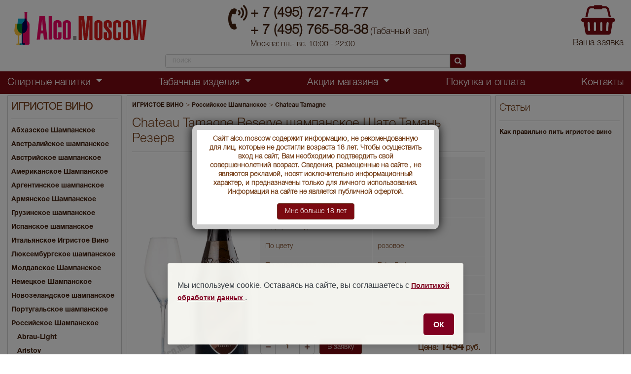

--- FILE ---
content_type: text/html; charset=UTF-8
request_url: https://www.alco.moscow/sparkling-wine/Russian-Champagne/Chateau-Tamagne/chateau-tamagne-reserve-shampanskoe-shato-taman-rezerv20419
body_size: 11411
content:
 
<!DOCTYPE html>
<html lang="ru">
<head>
<title>Chateau Tamagne Reserve купить шампанское Шато Тамань Резерв цена</title>
<meta name="description" content="Вы можете купить Chateau Tamagne Reserve шампанское Шато Тамань Резерв по низкой цене 1454 руб., оформив заявку на нашем сайте." />
<link rel="canonical" href="https://www.alco.moscow/sparkling-wine/Russian-Champagne/Chateau-Tamagne/chateau-tamagne-reserve-shampanskoe-shato-taman-rezerv20419"/>
<meta http-equiv="Content-Type" content="text/html; charset=utf-8" />
<link rel="shortcut icon" href="/favicon.ico" type="image/x-icon">
<meta id="viewport" name="viewport" content="width=device-width, initial-scale=1, shrink-to-fit=no" />
<!-- <meta name="viewport" content="width=1300, initial-scale=0" /> //on mobile desktop view -->
<script src="/lib/jquery-1.10.1.min.js"></script>
<link href="/css/font-awesome.min.css" rel="stylesheet" />
<link href="/css/bootstrap.min.css" rel="stylesheet" type="text/css" />
<link href="/css/bootstrap-slider.min.css" rel="stylesheet" />
<link href="/css/prettyPhoto.css" rel="stylesheet" />
<link href="/css/style.css" rel="stylesheet" type="text/css" />
<script src="/js/modernizr.js"></script> <!-- Modernizr -->	<script type="text/javascript" src="/source/jquery.fancybox.js?v=2.1.5"></script>
	<link rel="stylesheet" type="text/css" href="/source/jquery.fancybox.css?v=2.1.6" media="screen" />
<script>
$(document).ready(function(){
	$(".showpict1").fancybox({
		openEffect  : 'none',
		closeEffect	: 'none',
		helpers:{
			title:{
				type:'over'
			}
		},
		beforeShow:function () {
			var imgAlt=$(this.element).find("img").attr("alt");
			var dataAlt=$(this.element).data("alt");
			if (imgAlt) {
				$(".fancybox-image").attr("alt",imgAlt);
			} else if (dataAlt) {
				$(".fancybox-image").attr("alt",dataAlt);
			}
		}
	});
});
</script>
<script>
$(document).ready(function(){
			$(".showpict").fancybox({
				openEffect  : 'none',
				closeEffect	: 'none',

				helpers : {
					title : {
						type : 'over'
					}
				}
			});
});
</script>
</head>

<body>
    <header>

		<div class="header-row desktop">
			<div class="container-fluid">
				<div class="header-info">
					<div class="logo-block">
						<a href="/"><img src="/images/logo.png" alt=""></a>
					</div>
					<div class="phone-number-block">
						<i class="icon fa fa-volume-control-phone"></i>
						<a href="tel:+74957277477" class="phone-number">+ 7 (495) 727-74-77</a>
						<a href="tel:+74957655838" class="phone-number d-inline">+ 7 (495) 765-58-38</a> <span style="font-size:18px">(Табачный зал)</span>
						<span class="phone-info">Москва: пн.- вс. 10:00 - 22:00</span>
					</div>
					<div class="address-block">
						<div class="social-media">

						</div>
						<span class="address-info"></span>
						<span class="address-info"></span>
					</div>
					<div class="basket-block">
<div id="idqan">
<i class='fa fa-shopping-basket'></i>
<span>Ваша заявка</span>
</div>                    
					</div>
                    
				</div>


                        <!--noindex--> 
<div class="row mb-2"> 
<div class="col-6 m-auto">                                          
<div class="search">
                            <form class="search-form" action="/search.php">
                                <input type="text" name="bw" autocomplete="off" placeholder="поиск" value="" onKeyUp="document.getElementById('demo').innerHTML='';if(this.value.length>1)new_row(this.value)">
                                <button class="btn btn-accent"><i class="icon fa fa-search"></i></button>
                            </form>
<div id='demo'></div>                          
</div>   
</div>
</div>                    
<!--/noindex-->

                
			</div>
            
		</div>
        
		<div class="header-row bg-main desktop">
			<div class="container-fluid">
				<ul class="menu-wrapper has-dropdown">
<!--noindex-->

<li class="menu-item dropdown">
<span class="menu-nav-link dropdown-toggle active" data-toggle="dropdown">
                            Спиртные напитки
                        </span>
                                        <div class="dropdown-menu dropdown-large">
                                            <div class="row">
 

<div class="col-md-4">
       <ul class="list-unstyled"><li><a href="/Absinth">АБСЕНТ</a></li><li><a href="/Awamori">АВАМОРИ</a></li><li><a href="/Icewine">АЙСВАЙН</a></li><li><a href="/Armagnac">АРМАНЬЯК</a></li><li><a href="/Bitter">БИТТЕР</a></li><li><a href="/Brandy">БРЕНДИ</a></li><li><a href="/Brandy-de-Jerez">БРЕНДИ ДЕ ХЕРЕС</a></li><li><a href="/Vermouth">ВЕРМУТ</a></li><li><a href="/Wine">ВИНО</a></li><li><a href="/Whisky">ВИСКИ</a></li><li><a href="/Vodka">ВОДКА</a></li><li><a href="/Grappa">ГРАППА</a></li><li><a href="/Gin">ДЖИН</a></li><li><a href="/sparkling-wine">ИГРИСТОЕ  ВИНО</a></li></ul>
           </div><!-- end col-3 -->
		   <div class="col-md-4">
       <ul class="list-unstyled"><li><a href="/Calvados">КАЛЬВАДОС</a></li><li><a href="/Cachaca">КАШАСА</a></li><li><a href="/Cognac">КОНЬЯК</a></li><li><a href="/Liqueur">ЛИКЕР</a></li><li><a href="/Limoncello">ЛИМОНЧЕЛЛО</a></li><li><a href="/Madeira">МАДЕРА</a></li><li><a href="/Malaga">МАЛАГА</a></li><li><a href="/Marsala">МАРСАЛА</a></li><li><a href="/mescal">МЕСКАЛЬ</a></li><li><a href="/Beer">ПИВО</a></li><li><a href="/Pineau-des-Charentes">ПИНО ДЕ ШАРАНТ</a></li><li><a href="/Pisco">ПИСКО</a></li><li><a href="/Porto">ПОРТВЕЙН</a></li><li><a href="/Rakija">РАКИЯ</a></li></ul>
           </div><!-- end col-3 -->
		   <div class="col-md-4">
       <ul class="list-unstyled"><li><a href="/Rum">РОМ</a></li><li><a href="/Sake">САКЕ</a></li><li><a href="/Sambuca">САМБУКА</a></li><li><a href="/Syrups">СИРОПЫ</a></li><li><a href="/Tequila">ТЕКИЛА</a></li><li><a href="/tonic">ТОНИК</a></li><li><a href="/Ouzo">УЗО</a></li><li><a href="/Jerez">ХЕРЕС</a></li><li><a href="/Chacha">ЧАЧА</a></li><li><a href="/Champagne">ШАМПАНСКОЕ</a></li><li><a href="/Schnaps">ШНАПС</a></li>                                                </ul></div>
                                            </div><!-- end row -->
                                        </div> <!-- dropdown-large.// -->
                                    </li>
                                    
                                    
<li class="menu-item dropdown">
<span class="menu-nav-link dropdown-toggle active" data-toggle="dropdown">
                            Табачные изделия
                        </span>
                                        <div class="dropdown-menu dropdown-large">
                                            <div class="row">
 

<div class="col-md-4">
       <ul class="list-unstyled"><a href="/cigars" class="section-title-o">Сигары</a><li><a href="/cigars/honduran-cigars">Гондурасские сигары</a></li><li><a href="/cigars/dominican-cigars">Доминиканские сигары</a></li><li><a href="/cigars/Costa-Rica-cigars">Костариканские сигары</a></li><li><a href="/cigars/cuban-cigars">Кубинские сигары</a></li><li><a href="/cigars/Mexican-cigars">Мексиканские сигары </a></li><li><a href="/cigars/nicaraguan-cigars">Никарагуанские сигары</a></li><li><a href="/cigars/Russian-cigars">Российские сигары </a></li>                                                </ul></div>
                                                
                                                
 

<div class="col-md-4">
       <ul class="list-unstyled"><a href="/Sigarilly" class="section-title-o">Сигариллы</a><li><a href="/Sigarilly/Al-Capone-cigarillos">Al Capone</a></li><li><a href="/Sigarilly/Ashton-cigarillos">Ashton</a></li><li><a href="/Sigarilly/Backwoods-cigarillos">Backwoods</a></li><li><a href="/Sigarilly/Cafe-Creme">Cafe Creme</a></li><li><a href="/Sigarilly/Captain-Black-cigarillos">Captain Black</a></li><li><a href="/Sigarilly/Clubmaster-cigarillos">Clubmaster</a></li><li><a href="/Sigarilly/Cohiba-cigarillos">Cohiba</a></li><li><a href="/Sigarilly/Colts-cigarillos">Colts</a></li><li><a href="/Sigarilly/Corsar-cigarillos">Corsar</a></li><li><a href="/Sigarilly/Cubero">Cubero</a></li><li><a href="/Sigarilly/Davidoff-cigarillos">Davidoff</a></li><li><a href="/Sigarilly/Djarum-cigarillos">Djarum</a></li><li><a href="/Sigarilly/El-Guajiro-cigarillos">El Guajiro</a></li><li><a href="/Sigarilly/Guantanamera-cigarillos">Guantanamera</a></li></ul>
           </div><!-- end col-3 -->
		   <div class="col-md-4">
       <ul class="list-unstyled"><br /><br /><li><a href="/Sigarilly/Handelsgold-cigarillos">Handelsgold</a></li><li><a href="/Sigarilly/Henri-Wintermans">Henri Wintermans</a></li><li><a href="/Sigarilly/Marco-Polo-cigarillos">Marco Polo</a></li><li><a href="/Sigarilly/Montecristo-cigarillos">Montecristo</a></li><li><a href="/Sigarilly/Moods-cigarillos">Moods</a></li><li><a href="/Sigarilly/Partagas-cigarillos">Partagas</a></li><li><a href="/Sigarilly/Principes-cigarillos">Principes</a></li><li><a href="/Sigarilly/Romeo-y-Julieta-cigarillos">Romeo y Julieta</a></li><li><a href="/Sigarilly/Swisher-cigarillos">Swisher</a></li><li><a href="/Sigarilly/Toscano-cigarillos">Toscano</a></li><li><a href="/Sigarilly/Villiger-cigarillos">Villiger</a></li><li><a href="/Sigarilly/Wild-Tail-cigarillos">Wild Tail</a></li><li><a href="/Sigarilly/andlelight-cigarillos">Сandlelight</a></li>                                                </ul></div>                                                
                                                
                                            </div><!-- end row -->
                                        </div> <!-- dropdown-large.// -->
                                    </li>                                    
<!--/noindex-->  				
					<li class="menu-item dropdown">
                    <span class="menu-nav-link dropdown-toggle active" data-toggle="dropdown">
                            Акции магазина
                        </span>

						<div class="dropdown-menu">
							<ul class="list-unstyled">
<li><a href="/Wine/vino-po-akcii">Винo по акции</a></li>

   <li><a href="/Whisky/viski-po-akcii">Виски по акции</a></li>

   <li><a href="/Vodka/vodka-po-akcii">Водка по акции</a></li>

   <li><a href="/Grappa/grappa-po-akcii">Граппа по акции</a></li>

   <li><a href="/sparkling-wine/sparkling-wine-po-akcii">Игристое вино по акции</a></li>

   <li><a href="/Cognac/cognac-po-akcii">Коньяк по акции</a></li>

   <li><a href="/Pisco/pisco-po-akcii">Писко по акции</a></li>

   <li><a href="/Rum/rum-po-akcii">Ром по акции</a></li>

   <li><a href="/Tequila/tequila-po-akcii">Текила по акции</a></li>

   <li><a href="/Champagne/champagne-po-akcii">Шампанское по акции</a></li>

           

 

                           
							</ul>
						</div>
					</li>
<li class="menu-item"><a href="/pokupka-i-oplata" class="menu-nav-link">Покупка и оплата</a></li><li class="menu-item"><a href="/contacts" class="menu-nav-link">Контакты</a></li> 
				</ul>
			</div>
		</div>
	
		<div class="header-row mobile">
			<div class="container-fluid fixed-row">
				<button class="navbar-toggler" type="button" data-toggle="collapse" data-target="#main-nav-mobile"
					aria-expanded="false" aria-label="Toggle navigation" data-toggle-mobile-menu>
					<i class="icon fa fa-list"></i>
				</button>
				<div class="logo-wrapper">
					<a href="/">
						<img src="/images/logo.png" alt="Logo"></a>
				</div>
				<div class="actions-wrapper">
					<i class="icon fa fa-search" data-toggle-header-search></i>
<span id="idqanmob">
<i class="icon fa fa-shopping-basket"></i></span>
				</div>
			</div>
			<div class="search" data-header-search-wrapper>
				<form class="search-form" action="/search.php">
					<input type="text" name="bw" value="" autocomplete="off"  onKeyUp="document.getElementById('demo_mob').innerHTML='';if(this.value.length>1)new_row_mob(this.value)">
					<button class="btn btn-accent">Найти</button>
				</form>
<ul id='demo_mob'></ul>
			</div>
            
            
          
<div class="collapse navbar-collapse" id="main-nav-mobile">
<ul class="main-menu bg-white">




<li class="nav-item-wrapper has-children">
						<span class="nav-item" data-mobile-toggle-item>
							<span class="nav-link">МЕНЮ</span>
							<i class="fa fa-angle-down"></i>
						</span>                       
 

<ul>
	<li class="nav-item-wrapper has-children">
		<span class="nav-item">
	<a href="/pokupka-i-oplata" class="nav-link">Покупка и оплата</a>
		</span>
	</li>
</ul><ul>
	<li class="nav-item-wrapper has-children">
		<span class="nav-item">
	<a href="/contacts" class="nav-link">Контакты</a>
		</span>
	</li>
</ul>                                                                 

					</li>



<li class="nav-item-wrapper has-children">
						<span class="nav-item" data-mobile-toggle-item>
							<span class="nav-link">СПИРТНЫЕ НАПИТКИ</span>
							<i class="fa fa-angle-down"></i>
						</span>                       
 

                        
<ul>
	 <li class="nav-item-wrapper has-children">
								<span class="nav-item">
									<a href="/Absinth" class="nav-link">АБСЕНТ</a>
								</span>
							</li>
						</ul>                        
                        
<ul>
	 <li class="nav-item-wrapper has-children">
								<span class="nav-item">
									<a href="/Awamori" class="nav-link">АВАМОРИ</a>
								</span>
							</li>
						</ul>                        
                        
<ul>
	 <li class="nav-item-wrapper has-children">
								<span class="nav-item">
									<a href="/Icewine" class="nav-link">АЙСВАЙН</a>
								</span>
							</li>
						</ul>                        
                        
<ul>
	 <li class="nav-item-wrapper has-children">
								<span class="nav-item">
									<a href="/Armagnac" class="nav-link">АРМАНЬЯК</a>
								</span>
							</li>
						</ul>                        
                        
<ul>
	 <li class="nav-item-wrapper has-children">
								<span class="nav-item">
									<a href="/Bitter" class="nav-link">БИТТЕР</a>
								</span>
							</li>
						</ul>                        
                        
<ul>
	 <li class="nav-item-wrapper has-children">
								<span class="nav-item">
									<a href="/Brandy" class="nav-link">БРЕНДИ</a>
								</span>
							</li>
						</ul>                        
                        
<ul>
	 <li class="nav-item-wrapper has-children">
								<span class="nav-item">
									<a href="/Brandy-de-Jerez" class="nav-link">БРЕНДИ ДЕ ХЕРЕС</a>
								</span>
							</li>
						</ul>                        
                        
<ul>
	 <li class="nav-item-wrapper has-children">
								<span class="nav-item">
									<a href="/Vermouth" class="nav-link">ВЕРМУТ</a>
								</span>
							</li>
						</ul>                        
                        
<ul>
	 <li class="nav-item-wrapper has-children">
								<span class="nav-item">
									<a href="/Wine" class="nav-link">ВИНО</a>
								</span>
							</li>
						</ul>                        
                        
<ul>
	 <li class="nav-item-wrapper has-children">
								<span class="nav-item">
									<a href="/Whisky" class="nav-link">ВИСКИ</a>
								</span>
							</li>
						</ul>                        
                        
<ul>
	 <li class="nav-item-wrapper has-children">
								<span class="nav-item">
									<a href="/Vodka" class="nav-link">ВОДКА</a>
								</span>
							</li>
						</ul>                        
                        
<ul>
	 <li class="nav-item-wrapper has-children">
								<span class="nav-item">
									<a href="/Grappa" class="nav-link">ГРАППА</a>
								</span>
							</li>
						</ul>                        
                        
<ul>
	 <li class="nav-item-wrapper has-children">
								<span class="nav-item">
									<a href="/Gin" class="nav-link">ДЖИН</a>
								</span>
							</li>
						</ul>                        
                        
<ul>
	 <li class="nav-item-wrapper has-children">
								<span class="nav-item">
									<a href="/sparkling-wine" class="nav-link">ИГРИСТОЕ  ВИНО</a>
								</span>
							</li>
						</ul>                        
                        
<ul>
	 <li class="nav-item-wrapper has-children">
								<span class="nav-item">
									<a href="/Calvados" class="nav-link">КАЛЬВАДОС</a>
								</span>
							</li>
						</ul>                        
                        
<ul>
	 <li class="nav-item-wrapper has-children">
								<span class="nav-item">
									<a href="/Cachaca" class="nav-link">КАШАСА</a>
								</span>
							</li>
						</ul>                        
                        
<ul>
	 <li class="nav-item-wrapper has-children">
								<span class="nav-item">
									<a href="/Cognac" class="nav-link">КОНЬЯК</a>
								</span>
							</li>
						</ul>                        
                        
<ul>
	 <li class="nav-item-wrapper has-children">
								<span class="nav-item">
									<a href="/Liqueur" class="nav-link">ЛИКЕР</a>
								</span>
							</li>
						</ul>                        
                        
<ul>
	 <li class="nav-item-wrapper has-children">
								<span class="nav-item">
									<a href="/Limoncello" class="nav-link">ЛИМОНЧЕЛЛО</a>
								</span>
							</li>
						</ul>                        
                        
<ul>
	 <li class="nav-item-wrapper has-children">
								<span class="nav-item">
									<a href="/Madeira" class="nav-link">МАДЕРА</a>
								</span>
							</li>
						</ul>                        
                        
<ul>
	 <li class="nav-item-wrapper has-children">
								<span class="nav-item">
									<a href="/Malaga" class="nav-link">МАЛАГА</a>
								</span>
							</li>
						</ul>                        
                        
<ul>
	 <li class="nav-item-wrapper has-children">
								<span class="nav-item">
									<a href="/Marsala" class="nav-link">МАРСАЛА</a>
								</span>
							</li>
						</ul>                        
                        
<ul>
	 <li class="nav-item-wrapper has-children">
								<span class="nav-item">
									<a href="/mescal" class="nav-link">МЕСКАЛЬ</a>
								</span>
							</li>
						</ul>                        
                        
<ul>
	 <li class="nav-item-wrapper has-children">
								<span class="nav-item">
									<a href="/Beer" class="nav-link">ПИВО</a>
								</span>
							</li>
						</ul>                        
                        
<ul>
	 <li class="nav-item-wrapper has-children">
								<span class="nav-item">
									<a href="/Pineau-des-Charentes" class="nav-link">ПИНО ДЕ ШАРАНТ</a>
								</span>
							</li>
						</ul>                        
                        
<ul>
	 <li class="nav-item-wrapper has-children">
								<span class="nav-item">
									<a href="/Pisco" class="nav-link">ПИСКО</a>
								</span>
							</li>
						</ul>                        
                        
<ul>
	 <li class="nav-item-wrapper has-children">
								<span class="nav-item">
									<a href="/Porto" class="nav-link">ПОРТВЕЙН</a>
								</span>
							</li>
						</ul>                        
                        
<ul>
	 <li class="nav-item-wrapper has-children">
								<span class="nav-item">
									<a href="/Rakija" class="nav-link">РАКИЯ</a>
								</span>
							</li>
						</ul>                        
                        
<ul>
	 <li class="nav-item-wrapper has-children">
								<span class="nav-item">
									<a href="/Rum" class="nav-link">РОМ</a>
								</span>
							</li>
						</ul>                        
                        
<ul>
	 <li class="nav-item-wrapper has-children">
								<span class="nav-item">
									<a href="/Sake" class="nav-link">САКЕ</a>
								</span>
							</li>
						</ul>                        
                        
<ul>
	 <li class="nav-item-wrapper has-children">
								<span class="nav-item">
									<a href="/Sambuca" class="nav-link">САМБУКА</a>
								</span>
							</li>
						</ul>                        
                        
<ul>
	 <li class="nav-item-wrapper has-children">
								<span class="nav-item">
									<a href="/Syrups" class="nav-link">СИРОПЫ</a>
								</span>
							</li>
						</ul>                        
                        
<ul>
	 <li class="nav-item-wrapper has-children">
								<span class="nav-item">
									<a href="/Tequila" class="nav-link">ТЕКИЛА</a>
								</span>
							</li>
						</ul>                        
                        
<ul>
	 <li class="nav-item-wrapper has-children">
								<span class="nav-item">
									<a href="/tonic" class="nav-link">ТОНИК</a>
								</span>
							</li>
						</ul>                        
                        
<ul>
	 <li class="nav-item-wrapper has-children">
								<span class="nav-item">
									<a href="/Ouzo" class="nav-link">УЗО</a>
								</span>
							</li>
						</ul>                        
                        
<ul>
	 <li class="nav-item-wrapper has-children">
								<span class="nav-item">
									<a href="/Jerez" class="nav-link">ХЕРЕС</a>
								</span>
							</li>
						</ul>                        
                        
<ul>
	 <li class="nav-item-wrapper has-children">
								<span class="nav-item">
									<a href="/Chacha" class="nav-link">ЧАЧА</a>
								</span>
							</li>
						</ul>                        
                        
<ul>
	 <li class="nav-item-wrapper has-children">
								<span class="nav-item">
									<a href="/Champagne" class="nav-link">ШАМПАНСКОЕ</a>
								</span>
							</li>
						</ul>                        
                        
<ul>
	 <li class="nav-item-wrapper has-children">
								<span class="nav-item">
									<a href="/Schnaps" class="nav-link">ШНАПС</a>
								</span>
							</li>
						</ul>                        
 
					</li>
                    
 <li class="nav-item-wrapper has-children">
						<span class="nav-item" data-mobile-toggle-item>
							<span class="nav-link">ПРОДУКТЫ ПИТАНИЯ</span>
							<i class="fa fa-angle-down"></i>
						</span>                       
 

                        
<ul>
	 <li class="nav-item-wrapper has-children">
								<span class="nav-item">
									<a href="/produkty-pitaniya/tea" class="nav-link">Чай </a>
								</span>
							</li>
						</ul>                        
 
					</li>                    
                    
<li class="nav-item-wrapper has-children">
						<span class="nav-item" data-mobile-toggle-item>
							<span class="nav-link">СИГАРЫ</span>
							<i class="fa fa-angle-down"></i>
						</span>                       
 

                        
<ul>
	 <li class="nav-item-wrapper has-children">
								<span class="nav-item">
									<a href="/cigars/honduran-cigars" class="nav-link">Гондурасские сигары</a>
								</span>
							</li>
						</ul>                        
                        
<ul>
	 <li class="nav-item-wrapper has-children">
								<span class="nav-item">
									<a href="/cigars/dominican-cigars" class="nav-link">Доминиканские сигары</a>
								</span>
							</li>
						</ul>                        
                        
<ul>
	 <li class="nav-item-wrapper has-children">
								<span class="nav-item">
									<a href="/cigars/Costa-Rica-cigars" class="nav-link">Костариканские сигары</a>
								</span>
							</li>
						</ul>                        
                        
<ul>
	 <li class="nav-item-wrapper has-children">
								<span class="nav-item">
									<a href="/cigars/cuban-cigars" class="nav-link">Кубинские сигары</a>
								</span>
							</li>
						</ul>                        
                        
<ul>
	 <li class="nav-item-wrapper has-children">
								<span class="nav-item">
									<a href="/cigars/Mexican-cigars" class="nav-link">Мексиканские сигары </a>
								</span>
							</li>
						</ul>                        
                        
<ul>
	 <li class="nav-item-wrapper has-children">
								<span class="nav-item">
									<a href="/cigars/nicaraguan-cigars" class="nav-link">Никарагуанские сигары</a>
								</span>
							</li>
						</ul>                        
                        
<ul>
	 <li class="nav-item-wrapper has-children">
								<span class="nav-item">
									<a href="/cigars/Russian-cigars" class="nav-link">Российские сигары </a>
								</span>
							</li>
						</ul>                        
 
					</li>   
                    
                    
<li class="nav-item-wrapper has-children">
						<span class="nav-item" data-mobile-toggle-item>
							<span class="nav-link">СИГАРИЛЛЫ</span>
							<i class="fa fa-angle-down"></i>
						</span>                       
 

                        
<ul>
	 <li class="nav-item-wrapper has-children">
								<span class="nav-item">
									<a href="/Sigarilly/Al-Capone-cigarillos" class="nav-link">Al Capone</a>
								</span>
							</li>
						</ul>                        
                        
<ul>
	 <li class="nav-item-wrapper has-children">
								<span class="nav-item">
									<a href="/Sigarilly/Ashton-cigarillos" class="nav-link">Ashton</a>
								</span>
							</li>
						</ul>                        
                        
<ul>
	 <li class="nav-item-wrapper has-children">
								<span class="nav-item">
									<a href="/Sigarilly/Backwoods-cigarillos" class="nav-link">Backwoods</a>
								</span>
							</li>
						</ul>                        
                        
<ul>
	 <li class="nav-item-wrapper has-children">
								<span class="nav-item">
									<a href="/Sigarilly/Cafe-Creme" class="nav-link">Cafe Creme</a>
								</span>
							</li>
						</ul>                        
                        
<ul>
	 <li class="nav-item-wrapper has-children">
								<span class="nav-item">
									<a href="/Sigarilly/Captain-Black-cigarillos" class="nav-link">Captain Black</a>
								</span>
							</li>
						</ul>                        
                        
<ul>
	 <li class="nav-item-wrapper has-children">
								<span class="nav-item">
									<a href="/Sigarilly/Clubmaster-cigarillos" class="nav-link">Clubmaster</a>
								</span>
							</li>
						</ul>                        
                        
<ul>
	 <li class="nav-item-wrapper has-children">
								<span class="nav-item">
									<a href="/Sigarilly/Cohiba-cigarillos" class="nav-link">Cohiba</a>
								</span>
							</li>
						</ul>                        
                        
<ul>
	 <li class="nav-item-wrapper has-children">
								<span class="nav-item">
									<a href="/Sigarilly/Colts-cigarillos" class="nav-link">Colts</a>
								</span>
							</li>
						</ul>                        
                        
<ul>
	 <li class="nav-item-wrapper has-children">
								<span class="nav-item">
									<a href="/Sigarilly/Corsar-cigarillos" class="nav-link">Corsar</a>
								</span>
							</li>
						</ul>                        
                        
<ul>
	 <li class="nav-item-wrapper has-children">
								<span class="nav-item">
									<a href="/Sigarilly/Cubero" class="nav-link">Cubero</a>
								</span>
							</li>
						</ul>                        
                        
<ul>
	 <li class="nav-item-wrapper has-children">
								<span class="nav-item">
									<a href="/Sigarilly/Davidoff-cigarillos" class="nav-link">Davidoff</a>
								</span>
							</li>
						</ul>                        
                        
<ul>
	 <li class="nav-item-wrapper has-children">
								<span class="nav-item">
									<a href="/Sigarilly/Djarum-cigarillos" class="nav-link">Djarum</a>
								</span>
							</li>
						</ul>                        
                        
<ul>
	 <li class="nav-item-wrapper has-children">
								<span class="nav-item">
									<a href="/Sigarilly/El-Guajiro-cigarillos" class="nav-link">El Guajiro</a>
								</span>
							</li>
						</ul>                        
                        
<ul>
	 <li class="nav-item-wrapper has-children">
								<span class="nav-item">
									<a href="/Sigarilly/Guantanamera-cigarillos" class="nav-link">Guantanamera</a>
								</span>
							</li>
						</ul>                        
                        
<ul>
	 <li class="nav-item-wrapper has-children">
								<span class="nav-item">
									<a href="/Sigarilly/Handelsgold-cigarillos" class="nav-link">Handelsgold</a>
								</span>
							</li>
						</ul>                        
                        
<ul>
	 <li class="nav-item-wrapper has-children">
								<span class="nav-item">
									<a href="/Sigarilly/Henri-Wintermans" class="nav-link">Henri Wintermans</a>
								</span>
							</li>
						</ul>                        
                        
<ul>
	 <li class="nav-item-wrapper has-children">
								<span class="nav-item">
									<a href="/Sigarilly/Marco-Polo-cigarillos" class="nav-link">Marco Polo</a>
								</span>
							</li>
						</ul>                        
                        
<ul>
	 <li class="nav-item-wrapper has-children">
								<span class="nav-item">
									<a href="/Sigarilly/Montecristo-cigarillos" class="nav-link">Montecristo</a>
								</span>
							</li>
						</ul>                        
                        
<ul>
	 <li class="nav-item-wrapper has-children">
								<span class="nav-item">
									<a href="/Sigarilly/Moods-cigarillos" class="nav-link">Moods</a>
								</span>
							</li>
						</ul>                        
                        
<ul>
	 <li class="nav-item-wrapper has-children">
								<span class="nav-item">
									<a href="/Sigarilly/Partagas-cigarillos" class="nav-link">Partagas</a>
								</span>
							</li>
						</ul>                        
                        
<ul>
	 <li class="nav-item-wrapper has-children">
								<span class="nav-item">
									<a href="/Sigarilly/Principes-cigarillos" class="nav-link">Principes</a>
								</span>
							</li>
						</ul>                        
                        
<ul>
	 <li class="nav-item-wrapper has-children">
								<span class="nav-item">
									<a href="/Sigarilly/Romeo-y-Julieta-cigarillos" class="nav-link">Romeo y Julieta</a>
								</span>
							</li>
						</ul>                        
                        
<ul>
	 <li class="nav-item-wrapper has-children">
								<span class="nav-item">
									<a href="/Sigarilly/Swisher-cigarillos" class="nav-link">Swisher</a>
								</span>
							</li>
						</ul>                        
                        
<ul>
	 <li class="nav-item-wrapper has-children">
								<span class="nav-item">
									<a href="/Sigarilly/Toscano-cigarillos" class="nav-link">Toscano</a>
								</span>
							</li>
						</ul>                        
                        
<ul>
	 <li class="nav-item-wrapper has-children">
								<span class="nav-item">
									<a href="/Sigarilly/Villiger-cigarillos" class="nav-link">Villiger</a>
								</span>
							</li>
						</ul>                        
                        
<ul>
	 <li class="nav-item-wrapper has-children">
								<span class="nav-item">
									<a href="/Sigarilly/Wild-Tail-cigarillos" class="nav-link">Wild Tail</a>
								</span>
							</li>
						</ul>                        
                        
<ul>
	 <li class="nav-item-wrapper has-children">
								<span class="nav-item">
									<a href="/Sigarilly/andlelight-cigarillos" class="nav-link">Сandlelight</a>
								</span>
							</li>
						</ul>                        
 
					</li>                                      
                    



                    
<!--noindex-->
<li class="nav-item-wrapper has-children">
<div class="nav-item" data-mobile-toggle-item>
<div class="nav-link">
<div class="d-block d-lg-none text-center my-3">
<button data-mobile-desktop-size class="btn btn-accent w-100" onClick="funcpar(1)">Версия для компьютера</button>
</div>
</div>
</div>
</li> <!--/noindex-->
</ul>
</div>   
        </div>
	</header>
    <div class="main-container">
        <div class="container-fluid">
            <section class="main-section has-sidebar has-filter my-1">
<aside class="sidebar-wrapper left d-none d-lg-block">
<div class="sidebar-section-wrapper mb-3">
  <div class="sidebar-section-title">
                           <a href="/sparkling-wine">ИГРИСТОЕ  ВИНО</a>
                        </div>
                        <div class="sidebar-section-body">
                            <ul>

<li>
<a href="/sparkling-wine/Abkhazian-Champagne" class="d-inline">Абхазское Шампанское</a></li> 

<li>
<a href="/sparkling-wine/Australian-champagne" class="d-inline">Австралийское шампанское</a></li> 

<li>
<a href="/sparkling-wine/austrian-champagne" class="d-inline">Австрийское шампанское</a></li> 

<li>
<a href="/sparkling-wine/American-champagne" class="d-inline">Американское Шампанское</a></li> 

<li>
<a href="/sparkling-wine/Argentinskoe-shampanskoe" class="d-inline">Аргентинское шампанское </a></li> 

<li>
<a href="/sparkling-wine/Armenian-Champagne" class="d-inline">Армянское Шампанское </a></li> 

<li>
<a href="/sparkling-wine/georgian-champagne" class="d-inline">Грузинское шампанское</a></li> 

<li>
<a href="/sparkling-wine/Spanish-champagne" class="d-inline">Испанское шампанское</a></li> 

<li>
<a href="/sparkling-wine/Italian-Champagne" class="d-inline">Итальянское Игристое Вино</a></li> 

<li>
<a href="/sparkling-wine/Luxembourg-champagne" class="d-inline">Люксембургское шампанское</a></li> 

<li>
<a href="/sparkling-wine/Moldavan-Champagne" class="d-inline">Молдавское Шампанское </a></li> 

<li>
<a href="/sparkling-wine/German-Champagne" class="d-inline">Немецкое Шампанское</a></li> 

<li>
<a href="/sparkling-wine/champagne-new-zeland" class="d-inline">Новозеландское шампанское</a></li> 

<li>
<a href="/sparkling-wine/Portuguese-champagne" class="d-inline">Португальское шампанское</a></li> 

<li>
<a href="/sparkling-wine/Russian-Champagne" class="d-inline">Российское Шампанское </a></li> 

<li>&nbsp;&nbsp;&nbsp;
<a href="/sparkling-wine/Russian-Champagne/abrau-light" class="d-inline">Abrau-Light</a></li> 

<li>&nbsp;&nbsp;&nbsp;
<a href="/sparkling-wine/Russian-Champagne/Aristov" class="d-inline">Aristov</a></li> 

<li>&nbsp;&nbsp;&nbsp;
<a href="/sparkling-wine/Russian-Champagne/Chateau-Tamagne" class="d-inline">Chateau Tamagne</a></li> 

<li>&nbsp;&nbsp;&nbsp;
<a href="/sparkling-wine/Russian-Champagne/champagne-russian-frutissimo" class="d-inline">Frutissimo</a></li> 

<li>&nbsp;&nbsp;&nbsp;
<a href="/sparkling-wine/Russian-Champagne/Inkerman" class="d-inline">Inkerman</a></li> 

<li>&nbsp;&nbsp;&nbsp;
<a href="/sparkling-wine/Russian-Champagne/Lefkadia" class="d-inline">Lefkadia</a></li> 

<li>&nbsp;&nbsp;&nbsp;
<a href="/sparkling-wine/Russian-Champagne/Sevastopol-Winery" class="d-inline">Sevastopol Winery</a></li> 

<li>&nbsp;&nbsp;&nbsp;
<a href="/sparkling-wine/Russian-Champagne/abrau-durso" class="d-inline">Абрау-Дюрсо</a></li> 

<li>&nbsp;&nbsp;&nbsp;
<a href="/sparkling-wine/Russian-Champagne/champagne-russian-artemovskoe" class="d-inline">Артемовское</a></li> 

<li>&nbsp;&nbsp;&nbsp;
<a href="/sparkling-wine/Russian-Champagne/Balaklava" class="d-inline">Балаклава </a></li> 

<li>&nbsp;&nbsp;&nbsp;
<a href="/sparkling-wine/Russian-Champagne/avtohonnoe-vino-krima-ot-valeriya-zaharina" class="d-inline">Валерия Захарьина</a></li> 

<li>&nbsp;&nbsp;&nbsp;
<a href="/sparkling-wine/Russian-Champagne/visokiy-bereg" class="d-inline">Высокий берег</a></li> 

<li>&nbsp;&nbsp;&nbsp;
<a href="/sparkling-wine/Russian-Champagne/granpri" class="d-inline">Гран-при</a></li> 

<li>&nbsp;&nbsp;&nbsp;
<a href="/sparkling-wine/Russian-Champagne/derbentskoye" class="d-inline">Дербентское</a></li> 

<li>&nbsp;&nbsp;&nbsp;
<a href="/sparkling-wine/Russian-Champagne/Zolotaja-Balka" class="d-inline">Золотая Балка </a></li> 

<li>&nbsp;&nbsp;&nbsp;
<a href="/sparkling-wine/Russian-Champagne/krimskoe-nasledie" class="d-inline">Крымское Наследие</a></li> 

<li>&nbsp;&nbsp;&nbsp;
<a href="/sparkling-wine/Russian-Champagne/Kuban-Vino" class="d-inline">Кубань-Вино</a></li> 

<li>&nbsp;&nbsp;&nbsp;
<a href="/sparkling-wine/Russian-Champagne/Novy-Svet" class="d-inline">Новый свет</a></li> 

<li>&nbsp;&nbsp;&nbsp;
<a href="/sparkling-wine/Russian-Champagne/Tamanskoe" class="d-inline">Таманское</a></li> 

<li>&nbsp;&nbsp;&nbsp;
<a href="/sparkling-wine/Russian-Champagne/Fanagoria" class="d-inline">Фанагория</a></li> 

<li>
<a href="/sparkling-wine/france" class="d-inline">Французские игристые вина</a></li> 

<li>
<a href="/Champagne" class="d-inline">Французское шампанское </a></li> 

<li>
<a href="/sparkling-wine/Chilean-Champagne" class="d-inline">Чилийское Шампанское</a></li> 

<li>
<a href="/sparkling-wine/South-African-champagne" class="d-inline">Южноафриканское Шампанское</a></li> 

  </ul>
                        </div>
                        </div>

</aside>
<script type="text/javascript"></script><div class="d-lg-none" style="height:35px;"></div>                 <main>
                    <div class="main-section-box" itemscope itemtype="http://schema.org/Product">
                        <div class="bredcrumbs" itemscope="" itemtype="http://schema.org/BreadcrumbList">
                            <ul>

<li><a href="/sparkling-wine"><span>ИГРИСТОЕ  ВИНО</span></a></li><span class="sep">></span> <li><a href="/sparkling-wine/Russian-Champagne"><span>Российское Шампанское </span></a></li><span class="sep">></span> <li><a href="/sparkling-wine/Russian-Champagne/Chateau-Tamagne"><span>Chateau Tamagne</span></a></li>                                

                            </ul>
                        </div>
                        <h1 class="section-title big-title" itemprop="name">Chateau Tamagne Reserve шампанское Шато Тамань Резерв</h1>
                        
                             
                        
                        <div class="single-product-wrapper border-bottom mb-5">
                         
                            <div class="image-wrapper">
 
 
 <a class="showpict" rel="fancy-tour" target="_blank" href="/photo/photo12974.jpeg"><img itemprop="image" src="/photo/photo12974.jpeg"   alt="Chateau Tamagne Reserve шампанское Шато Тамань Резерв" title="Chateau Tamagne Reserve шампанское Шато Тамань Резерв"  /></a><div class="additional-images">
                                    
                                </div>
                               
                            </div>
                            <div class="details-wrapper">
                               <ul class="details-list" itemprop="description">
<li>
  <div class="detail-type-label">Страна производства</div>
  <div class="detail-type-value"><img src="/photo/fl/flg2.png" width="25"  alt="Россия" />&nbsp;<a href="/Russia">Россия</a></div>
	</li>
<li>
  <div class="detail-type-label">Объем бутылки</div>
  <div class="detail-type-value">0.75&nbsp;л</div>
	</li> 


           
              <li>
  <div class="detail-type-label">Градус</div>
  <div class="detail-type-value">13</div>
	</li>
  

<li>
  <div class="detail-type-label">Год производства
  </div>
  <div class="detail-type-value">2016</div>
	</li><li>
  <div class="detail-type-label">По цвету</div>
  <div class="detail-type-value">розовое</div>
	</li><li>
  <div class="detail-type-label">По содержанию сахара</div>
  <div class="detail-type-value">Extra Brut</div>
	</li><li>
  <div class="detail-type-label">Артикул
  </div>
  <div class="detail-type-value">41400</div>
	</li> 
           
              <li>
			<div class="detail-type-label">Производитель</div>
					<div class="detail-type-value">ООО "Кубань-Вино"</div>
	 </li>
           
<li>
	<div class="detail-type-label">Условия продаж: </div>
	<div class="detail-type-value">Только самовывоз</div>
</li>
</ul>
                              <div class="details-actions" itemprop="offers" itemscope itemtype="http://schema.org/Offer">
                                        <div>
                                            <div id="id0">
                                         
  
<link itemprop="availability" href="http://schema.org/InStock">                                
<div class="quantity-wrapper">
<div class="quantity-block" data-quantity-block>
<button data-quantity-minus><span class="minus"></span></button>
<input type="number" value="1" name='quantity0' id='quantity0' >
<button data-quantity-plus><span class="plus"></span></button>
</div>
 <button class="btn btn-accent" onclick="senda('20419','1454','0',document.getElementById('quantity0').value),sendamob(),sendqan()">В заявку</button>
</div>
 
</div> 
                                        </div>

										<div class="price-wrapper">
											<div> Цена: <span class="price" itemprop="price">1454</span> руб.</div>
<link itemprop="url" href="/sparkling-wine/Russian-Champagne/Chateau-Tamagne/chateau-tamagne-reserve-shampanskoe-shato-taman-rezerv20419">                                             
<meta itemprop="priceCurrency" content="RUB">                                            
	

									
										</div>
                                      

									</div>
                                    
								</div>
                        </div>
<h2>Другие товары Chateau Tamagne</h2><br />
                        <div class="products-list mb-3">
   <figure class="figure">
                                <a href="/sparkling-wine/Russian-Champagne/Chateau-Tamagne/Shampanskoe-Chateau-Tamagne13141" class="figure-img-wrapper"> <img src="/photo/photo_sm/photo7381.jpeg" class="figure-img" alt="Шампанское Chateau Tamagne российское шампанское Шато Тамань 0.2 л"></a> <figcaption class="figure-caption"><br> <a href="/sparkling-wine/Russian-Champagne/Chateau-Tamagne/Shampanskoe-Chateau-Tamagne13141">Шампанское Chateau Tamagne российское шампанское Шато Тамань 0.2 л</a>
                                    <div class="mt-1">
                                        <span class="price">198 руб.</span> </div>
                                </figcaption>
                            </figure>   <figure class="figure">
                                <a href="/sparkling-wine/Russian-Champagne/Chateau-Tamagne/Shampanskoe-Chateau-Tamagne13142" class="figure-img-wrapper"> <img src="/photo/photo_sm/photo7380.jpeg" class="figure-img" alt="Шампанское Chateau Tamagne российское шампанское Шато Тамань полусладкое 0.2 л"></a> <figcaption class="figure-caption"><br> <a href="/sparkling-wine/Russian-Champagne/Chateau-Tamagne/Shampanskoe-Chateau-Tamagne13142">Шампанское Chateau Tamagne российское шампанское Шато Тамань полусладкое 0.2 л</a>
                                    <div class="mt-1">
                                        <span class="price">198 руб.</span> </div>
                                </figcaption>
                            </figure>   <figure class="figure">
                                <a href="/sparkling-wine/Russian-Champagne/Chateau-Tamagne/Shampanskoe-Chateau-Tamagne13146" class="figure-img-wrapper"> <img src="/photo/photo_sm/photo7394.jpeg" class="figure-img" alt="Шампанское Chateau Tamagne российское шампанское Шато Тамань экстра брют 0.75 л"></a> <figcaption class="figure-caption"><br><div align="center">нет в наличии</div><br> <a href="/sparkling-wine/Russian-Champagne/Chateau-Tamagne/Shampanskoe-Chateau-Tamagne13146">Шампанское Chateau Tamagne российское шампанское Шато Тамань экстра брют 0.75 л</a>
                                    <div class="mt-1">
                                        <span class="price">215 руб.</span> </div>
                                </figcaption>
                            </figure>   <figure class="figure">
                                <a href="/sparkling-wine/Russian-Champagne/Chateau-Tamagne/rossijskoe-shampanskoe-Chateau-Tamagne-Riesling13195" class="figure-img-wrapper"> <img src="/photo/photo_sm/photo7393.jpeg" class="figure-img" alt="Chateau Tamagne Riesling российское шампанское Шато Тамань Рислинг"></a> <figcaption class="figure-caption"><br> <a href="/sparkling-wine/Russian-Champagne/Chateau-Tamagne/rossijskoe-shampanskoe-Chateau-Tamagne-Riesling13195">Chateau Tamagne Riesling российское шампанское Шато Тамань Рислинг</a>
                                    <div class="mt-1">
                                        <span class="price">254 руб.</span> </div>
                                </figcaption>
                            </figure>   <figure class="figure">
                                <a href="/sparkling-wine/Russian-Champagne/Chateau-Tamagne/Chateau-Tamagne13174" class="figure-img-wrapper"> <img src="/photo/photo_sm/photo7399.jpeg" class="figure-img" alt="Chateau Tamagne российское шампанское Шато Тамань Белое Тамани"></a> <figcaption class="figure-caption"><br><div align="center">нет в наличии</div><br> <a href="/sparkling-wine/Russian-Champagne/Chateau-Tamagne/Chateau-Tamagne13174">Chateau Tamagne российское шампанское Шато Тамань Белое Тамани</a>
                                    <div class="mt-1">
                                        <span class="price">265 руб.</span> </div>
                                </figcaption>
                            </figure>   <figure class="figure">
                                <a href="/sparkling-wine/Russian-Champagne/Chateau-Tamagne/shampanskoe-Chateau-Tamagne-Muscat13182" class="figure-img-wrapper"> <img src="/photo/photo_sm/photo7397.jpeg" class="figure-img" alt="Chateau Tamagne Muscat шампанское Шато Тамань Мускат"></a> <figcaption class="figure-caption"><br><div align="center">нет в наличии</div><br> <a href="/sparkling-wine/Russian-Champagne/Chateau-Tamagne/shampanskoe-Chateau-Tamagne-Muscat13182">Chateau Tamagne Muscat шампанское Шато Тамань Мускат</a>
                                    <div class="mt-1">
                                        <span class="price">315 руб.</span> </div>
                                </figcaption>
                            </figure>   <figure class="figure">
                                <a href="/sparkling-wine/Russian-Champagne/Chateau-Tamagne/Chateau-Tamagne-Crasnostop16364" class="figure-img-wrapper"> <img src="/photo/photo_sm/photo12040.jpeg" class="figure-img" alt="Chateau Tamagne Crasnostop Шампанское Красностоп Шато Тамань"></a> <figcaption class="figure-caption"><br> <a href="/sparkling-wine/Russian-Champagne/Chateau-Tamagne/Chateau-Tamagne-Crasnostop16364">Chateau Tamagne Crasnostop Шампанское Красностоп Шато Тамань</a>
                                    <div class="mt-1">
                                        <span class="price">341 руб.</span> </div>
                                </figcaption>
                            </figure>   <figure class="figure">
                                <a href="/sparkling-wine/Russian-Champagne/Chateau-Tamagne/Chateau-Tamagne-Muscat16405" class="figure-img-wrapper"> <img src="/photo/photo_sm/photo12041.jpeg" class="figure-img" alt="Chateau Tamagne Muscat Российское шампанское Мускат Шато Тамань молодое"></a> <figcaption class="figure-caption"><br> <a href="/sparkling-wine/Russian-Champagne/Chateau-Tamagne/Chateau-Tamagne-Muscat16405">Chateau Tamagne Muscat Российское шампанское Мускат Шато Тамань молодое</a>
                                    <div class="mt-1">
                                        <span class="price">368 руб.</span> </div>
                                </figcaption>
                            </figure>   <figure class="figure">
                                <a href="/sparkling-wine/Russian-Champagne/Chateau-Tamagne/shampanskoe-Chateau-Tamagne-Rose-de-Tamagne13179" class="figure-img-wrapper"> <img src="/photo/photo_sm/photo7395.jpeg" class="figure-img" alt="Chateau Tamagne Rose de Tamagne шампанское Шато Тамань Роза Тамани"></a> <figcaption class="figure-caption"><br> <a href="/sparkling-wine/Russian-Champagne/Chateau-Tamagne/shampanskoe-Chateau-Tamagne-Rose-de-Tamagne13179">Chateau Tamagne Rose de Tamagne шампанское Шато Тамань Роза Тамани</a>
                                    <div class="mt-1">
                                        <span class="price">580 руб.</span> </div>
                                </figcaption>
                            </figure>   <figure class="figure">
                                <a href="/sparkling-wine/Russian-Champagne/Chateau-Tamagne/Shampanskoe-Chateau-Tamagne13143" class="figure-img-wrapper"> <img src="/photo/photo_sm/photo7396.jpeg" class="figure-img" alt="Шампанское Chateau Tamagne российское шампанское Шато Тамань брют 0.75 л"></a> <figcaption class="figure-caption"><br> <a href="/sparkling-wine/Russian-Champagne/Chateau-Tamagne/Shampanskoe-Chateau-Tamagne13143">Шампанское Chateau Tamagne российское шампанское Шато Тамань брют 0.75 л</a>
                                    <div class="mt-1">
                                        <span class="price">632 руб.</span> </div>
                                </figcaption>
                            </figure>   <figure class="figure">
                                <a href="/sparkling-wine/Russian-Champagne/Chateau-Tamagne/Shampanskoe-Chateau-Tamagne13144" class="figure-img-wrapper"> <img src="/photo/photo_sm/photo7398.jpeg" class="figure-img" alt="Шампанское Chateau Tamagne российское шампанское Шато Тамань полусладкое 0.75 л"></a> <figcaption class="figure-caption"><br> <a href="/sparkling-wine/Russian-Champagne/Chateau-Tamagne/Shampanskoe-Chateau-Tamagne13144">Шампанское Chateau Tamagne российское шампанское Шато Тамань полусладкое 0.75 л</a>
                                    <div class="mt-1">
                                        <span class="price">632 руб.</span> </div>
                                </figcaption>
                            </figure>   <figure class="figure">
                                <a href="/sparkling-wine/Russian-Champagne/Chateau-Tamagne/rossijskoe-shampanskoe-Chateau-Tamagne-Select-Blanc13203" class="figure-img-wrapper"> <img src="/photo/photo_sm/photo7386.jpeg" class="figure-img" alt="Chateau Tamagne Select Blanc российское шампанское Шато Тамань Селект Блан"></a> <figcaption class="figure-caption"><br> <a href="/sparkling-wine/Russian-Champagne/Chateau-Tamagne/rossijskoe-shampanskoe-Chateau-Tamagne-Select-Blanc13203">Chateau Tamagne Select Blanc российское шампанское Шато Тамань Селект Блан</a>
                                    <div class="mt-1">
                                        <span class="price">636 руб.</span> </div>
                                </figcaption>
                            </figure>   <figure class="figure">
                                <a href="/sparkling-wine/Russian-Champagne/Chateau-Tamagne/rossijskoe-shampanskoe-Chateau-Tamagne-Select-Rose13204" class="figure-img-wrapper"> <img src="/photo/photo_sm/photo7385.jpeg" class="figure-img" alt="Chateau Tamagne Select Rose российское шампанское Шато Тамань Селект Розе"></a> <figcaption class="figure-caption"><br> <a href="/sparkling-wine/Russian-Champagne/Chateau-Tamagne/rossijskoe-shampanskoe-Chateau-Tamagne-Select-Rose13204">Chateau Tamagne Select Rose российское шампанское Шато Тамань Селект Розе</a>
                                    <div class="mt-1">
                                        <span class="price">636 руб.</span> </div>
                                </figcaption>
                            </figure>   <figure class="figure">
                                <a href="/sparkling-wine/Russian-Champagne/Chateau-Tamagne/shampanskoe-Chateau-Tamagne-Reserve-201113185" class="figure-img-wrapper"> <img src="/photo/photo_sm/photo7387.jpeg" class="figure-img" alt="Chateau Tamagne Reserve шампанское Шато Тамань Резерв полусухое"></a> <figcaption class="figure-caption"><br> <a href="/sparkling-wine/Russian-Champagne/Chateau-Tamagne/shampanskoe-Chateau-Tamagne-Reserve-201113185">Chateau Tamagne Reserve шампанское Шато Тамань Резерв полусухое</a>
                                    <div class="mt-1">
                                        <span class="price">696 руб.</span> </div>
                                </figcaption>
                            </figure>   <figure class="figure">
                                <a href="/sparkling-wine/Russian-Champagne/Chateau-Tamagne/shampanskoe-Shato-Taman-Rezerv-jekstra-brjut13186" class="figure-img-wrapper"> <img src="/photo/photo_sm/photo7390.jpeg" class="figure-img" alt="Chateau Tamagne Reserve шампанское Шато Тамань Резерв  экстра брют"></a> <figcaption class="figure-caption"><br><div align="center">нет в наличии</div><br> <a href="/sparkling-wine/Russian-Champagne/Chateau-Tamagne/shampanskoe-Shato-Taman-Rezerv-jekstra-brjut13186">Chateau Tamagne Reserve шампанское Шато Тамань Резерв  экстра брют</a>
                                    <div class="mt-1">
                                        <span class="price">696 руб.</span> </div>
                                </figcaption>
                            </figure>   <figure class="figure">
                                <a href="/sparkling-wine/Russian-Champagne/Chateau-Tamagne/chateau-tamagne-reserve-with-2-wineglasses-rossiyskoe-shampanskoe-shato-taman-rezerv-2-bokala20091" class="figure-img-wrapper"> <img src="/photo/photo_sm/photo12987.jpeg" class="figure-img" alt="Chateau Tamagne Reserve with 2 wineglasses Российское шампанское Шато Тамань Резерв + 2 бокала"></a> <figcaption class="figure-caption"><br> <a href="/sparkling-wine/Russian-Champagne/Chateau-Tamagne/chateau-tamagne-reserve-with-2-wineglasses-rossiyskoe-shampanskoe-shato-taman-rezerv-2-bokala20091">Chateau Tamagne Reserve with 2 wineglasses Российское шампанское Шато Тамань Резерв + 2 бокала</a>
                                    <div class="mt-1">
                                        <span class="price">828 руб.</span> </div>
                                </figcaption>
                            </figure>   <figure class="figure">
                                <a href="/sparkling-wine/Russian-Champagne/Chateau-Tamagne/Chateau-Tamagne-Reserve13150" class="figure-img-wrapper"> <img src="/photo/photo_sm/photo7391.jpeg" class="figure-img" alt="Chateau Tamagne Reserve российское шампанское Шато Тамань Резерв брют"></a> <figcaption class="figure-caption"><br> <a href="/sparkling-wine/Russian-Champagne/Chateau-Tamagne/Chateau-Tamagne-Reserve13150">Chateau Tamagne Reserve российское шампанское Шато Тамань Резерв брют</a>
                                    <div class="mt-1">
                                        <span class="price">986 руб.</span> </div>
                                </figcaption>
                            </figure>   <figure class="figure">
                                <a href="/sparkling-wine/Russian-Champagne/Chateau-Tamagne/shampanskoe-Chateau-Tamagne-Reserve13184" class="figure-img-wrapper"> <img src="/photo/photo_sm/photo7392.jpeg" class="figure-img" alt="Chateau Tamagne Reserve шампанское Шато Тамань Резерв экстра брют"></a> <figcaption class="figure-caption"><br> <a href="/sparkling-wine/Russian-Champagne/Chateau-Tamagne/shampanskoe-Chateau-Tamagne-Reserve13184">Chateau Tamagne Reserve шампанское Шато Тамань Резерв экстра брют</a>
                                    <div class="mt-1">
                                        <span class="price">986 руб.</span> </div>
                                </figcaption>
                            </figure>   <figure class="figure">
                                <a href="/sparkling-wine/Russian-Champagne/Chateau-Tamagne/Chateau-Tamagne13147" class="figure-img-wrapper"> <img src="/photo/photo_sm/photo7379.jpeg" class="figure-img" alt="Chateau Tamagne российское шампанское Шато Тамань 1.5 л"></a> <figcaption class="figure-caption"><br> <a href="/sparkling-wine/Russian-Champagne/Chateau-Tamagne/Chateau-Tamagne13147">Chateau Tamagne российское шампанское Шато Тамань 1.5 л</a>
                                    <div class="mt-1">
                                        <span class="price">1026 руб.</span> </div>
                                </figcaption>
                            </figure>   <figure class="figure">
                                <a href="/sparkling-wine/Russian-Champagne/Chateau-Tamagne/Chateau-Tamagne13149" class="figure-img-wrapper"> <img src="/photo/photo_sm/photo7378.jpeg" class="figure-img" alt="Chateau Tamagne российское шампанское Шато Тамань полусладкое 1.5 л"></a> <figcaption class="figure-caption"><br> <a href="/sparkling-wine/Russian-Champagne/Chateau-Tamagne/Chateau-Tamagne13149">Chateau Tamagne российское шампанское Шато Тамань полусладкое 1.5 л</a>
                                    <div class="mt-1">
                                        <span class="price">1026 руб.</span> </div>
                                </figcaption>
                            </figure>   <figure class="figure">
                                <a href="/sparkling-wine/Russian-Champagne/Chateau-Tamagne/chateau-tamagne-reserve-kollektionnoe-rossiyskoe-shampanskoe-shato-taman-rezerv-kollektsionnoe20096" class="figure-img-wrapper"> <img src="/photo/photo_sm/photo13005.jpeg" class="figure-img" alt="Chateau Tamagne Reserve Kollektionnoe Российское шампанское Шато Тамань Резерв Коллекционное"></a> <figcaption class="figure-caption"><br> <a href="/sparkling-wine/Russian-Champagne/Chateau-Tamagne/chateau-tamagne-reserve-kollektionnoe-rossiyskoe-shampanskoe-shato-taman-rezerv-kollektsionnoe20096">Chateau Tamagne Reserve Kollektionnoe Российское шампанское Шато Тамань Резерв Коллекционное</a>
                                    <div class="mt-1">
                                        <span class="price">1454 руб.</span> </div>
                                </figcaption>
                            </figure>                            
                        </div>  


                      
                        
                        
                        
                        
 
 
 
 
 
 
 
 
 
 
 
                       
                        
                        
                        
                        
                        
                        
                    </div>
                </main>
              <aside class="sidebar-wrapper sidebar-filter opened-filters right">
					<div class="filter-wrapper" data-filter-wrapper>
						<button class="btn filter-block-toggle collapsed" type="button" data-toggle="collapse"
							data-target="#filter-block" aria-expanded="false"
							aria-controls="filter-block">Фильтры</button>
						<div class="collapse multi-collapse" id="filter-block">
                        
                                
<div class="card d-block d-lg-none">
	<div class="card-header full-text" id="headingFour">
	<div class="btn collapsed has-link" type="button" data-toggle="collapse" data-target="#collapseFoura1" aria-expanded="false" aria-controls="collapseFoura1">
	<span>Страны</span>
<i class="fa fa-angle-down"></i>
	</div>
</div>
                                    <div id="collapseFoura1" class="collapse" aria-labelledby="headingFoura1"
                                        data-parent="#accordionExample">
                                        <div class="card-body">
                                            <div class="sidebar-section-wrapper">
                                                <div class="sidebar-section-body">
                                                    <div class="sidebar-filter-wrapper">                                                                                                         
<a href="/sparkling-wine/Abkhazian-Champagne"><span class="nav-link">Абхазское Шампанское</span></a><br />
<a href="/sparkling-wine/Australian-champagne"><span class="nav-link">Австралийское шампанское</span></a><br />
<a href="/sparkling-wine/austrian-champagne"><span class="nav-link">Австрийское шампанское</span></a><br />
<a href="/sparkling-wine/American-champagne"><span class="nav-link">Американское Шампанское</span></a><br />
<a href="/sparkling-wine/Argentinskoe-shampanskoe"><span class="nav-link">Аргентинское шампанское </span></a><br />
<a href="/sparkling-wine/Armenian-Champagne"><span class="nav-link">Армянское Шампанское </span></a><br />
<a href="/sparkling-wine/georgian-champagne"><span class="nav-link">Грузинское шампанское</span></a><br />
<a href="/sparkling-wine/Spanish-champagne"><span class="nav-link">Испанское шампанское</span></a><br />
<a href="/sparkling-wine/Italian-Champagne"><span class="nav-link">Итальянское Игристое Вино</span></a><br />
<a href="/sparkling-wine/Luxembourg-champagne"><span class="nav-link">Люксембургское шампанское</span></a><br />
<a href="/sparkling-wine/Moldavan-Champagne"><span class="nav-link">Молдавское Шампанское </span></a><br />
<a href="/sparkling-wine/German-Champagne"><span class="nav-link">Немецкое Шампанское</span></a><br />
<a href="/sparkling-wine/champagne-new-zeland"><span class="nav-link">Новозеландское шампанское</span></a><br />
<a href="/sparkling-wine/Portuguese-champagne"><span class="nav-link">Португальское шампанское</span></a><br />
<a href="/sparkling-wine/Russian-Champagne"><span class="nav-link">Российское Шампанское </span></a><br />
<a href="/sparkling-wine/france"><span class="nav-link">Французские игристые вина</span></a><br />
<a href="/sparkling-wine/Champagne"><span class="nav-link">Французское шампанское </span></a><br />
<a href="/sparkling-wine/Chilean-Champagne"><span class="nav-link">Чилийское Шампанское</span></a><br />
<a href="/sparkling-wine/South-African-champagne"><span class="nav-link">Южноафриканское Шампанское</span></a><br />
                                                       
						</div>
					</div>
				</div>
			</div>
		</div>
	</div>
 
 


 
 
 
 



 

 
 

 

   
 
  
  

   



 
  
 
 
 

 


 

 
<div class="card">
									<div class="card-header full-text" id="headingFoure">
										<button class="btn collapsed" type="button" data-toggle="collapse"
											data-target="#collapseFoure" aria-expanded="false"
											aria-controls="collapseFoure">
											Статьи
										</button>
									</div>
									<div id="collapseFoure" class="collapse" aria-labelledby="headingFoure"
										data-parent="#accordionExample">
										<div class="card-body">
											<div class="sidebar-section-wrapper">
												<div class="sidebar-section-body">
													<div class="sidebar-filter-wrapper articles-list">
														<ul>
<li><a href="/article/sparkling-wine/kak-pravilno-pit-igristoe-vino"><a href="/article/sparkling-wine/kak-pravilno-pit-igristoe-vino" ><span class="article-title">Как правильно пить игристое вино</span></a></li> 
     
</ul>
													</div>
												</div>
											</div>
										</div>
									</div>
								</div>
<div class="accordion" id="accordionExample">
</div>
						</div>
					</div>
				</aside> 	
			</section>

                    
<!--noindex-->
<div class="hidden-mobile-back-button text-center my-3">
<button data-mobile-desktop-size-back class="btn btn-accent w-100" onClick="funcpar(2)">Версия для телефона</button>
</div>  <!--/noindex-->
     		</div>
	</div>
    <footer>
    <div class="footer-row-wrapper">
        <div class="container-fluid w-full">
            <div class="footer-row">
                <div class="footer-left-block">
                    <div class="footer-left-sub-block">
                        <p class="copyright">Copyright 2014 - 2024, alco.moscow. Все права защищены.
                            Сайт предназначен для лиц старше 18 лет</p>
                    </div>
                    <div class="footer-right-sub-block">
                    </div>
                </div>
                <div class="footer-main-block">
                    <p style="color:#fff;">

                        Уведомляем, что алкогольная продукция может быть приобретена <br/>только в магазине СЕМАРГЛ.
                        <br/>
                        г. Москва, ул. Серпуховский вал, дом 5. Пн-Вс, с 10:00-22:00
                    </p>
                    <span style="font-size:11px; color:#FFF">Внимание! Мы не можем гарантировать наличия товара в магазине без его бронирования.<br/>
 Вся информация, представленная на сайте, не является публичной офертой. <br/>
 Обращайтесь к нашим специалистам для уточнения цен и условий продаж. </span>
                </div>
                <div class="footer-right-block">
                    <div class="footer-right-sub-block">
                        <div class="contact-info-wrapper">
                            <a href="tel:+74957277477" class="phone-number">+7 (495) 727-74-77</a>
                            <div style="font-size:15px; color:#FFF; padding-top:10px">Табачный зал</div>
                            <a href="tel:+74957655838" class="phone-number d-inline">+ 7 (495) 765-58-38</a>
                            <span class="contacts">Москва: пн.- вс. 10:00 - 22:00</span>
                        </div>
                    </div>
                </div>
            </div>
        </div>
    </div>
    <div class="footer-danger-message">
        <!--LiveInternet counter-->
        <script type="text/javascript"><!--
            document.write("<a href='//www.liveinternet.ru/click' " +
                "target=_blank><img src='//counter.yadro.ru/hit?t45.8;r" +
                escape(document.referrer) + ((typeof (screen) == "undefined") ? "" :
                    ";s" + screen.width + "*" + screen.height + "*" + (screen.colorDepth ?
                        screen.colorDepth : screen.pixelDepth)) + ";u" + escape(document.URL) +
                ";h" + escape(document.title.substring(0, 80)) + ";" + Math.random() +
                "' alt='' title='LiveInternet' " +
                "border='0' width='31' height='31'><\/a>")
            //--></script><!--/LiveInternet-->
        черезмерное употребление алкоголя вредит вашему здоровью
    </div>
</footer>
<!-- Yandex.Metrika counter -->
<script type="text/javascript">
    (function (d, w, c) {
        (w[c] = w[c] || []).push(function () {
            try {
                w.yaCounter38893915 = new Ya.Metrika({
                    id: 38893915,
                    clickmap: true,
                    trackLinks: true,
                    accurateTrackBounce: true
                });
            } catch (e) {
            }
        });

        var n = d.getElementsByTagName("script")[0],
            s = d.createElement("script"),
            f = function () {
                n.parentNode.insertBefore(s, n);
            };
        s.type = "text/javascript";
        s.async = true;
        s.src = "https://mc.yandex.ru/metrika/watch.js";

        if (w.opera == "[object Opera]") {
            d.addEventListener("DOMContentLoaded", f, false);
        } else {
            f();
        }
    })(document, window, "yandex_metrika_callbacks");
</script>
<noscript>
    <div><img src="https://mc.yandex.ru/watch/38893915" style="position:absolute; left:-9999px;" alt=""/></div>
</noscript>
<!-- /Yandex.Metrika counter -->
<!--noindex-->
<!-- Modal -->
<div class="modal fade" id="popup-modal" tabindex="-1" role="dialog" aria-hidden="true">
        <div class="modal-dialog modal-dialog-centered" role="document">
            <div class="modal-content">
                <div class="modal-body">
                    <div class="content-wrapper">
                        <p>
Сайт alco.moscow содержит информацию, не рекомендованную для лиц, которые не достигли возраста 18 лет. Чтобы осуществить вход на сайт, Вам необходимо подтвердить свой совершеннолетний возраст.
Сведения, размещенные на сайте , не являются рекламой, носят исключительно информационный характер, и предназначены только для личного использования. Информация на сайте не является публичной офертой.</p>
                            </div>
                </div>
                      <div class="buttons-block" align="center">
                        <button class="btn btn-accent" data-dismiss="modal" aria-label="Close" onClick="entok(1)">Мне больше 18
                            лет</button>
                    </div>
            </div>
        </div>
    </div>
<!--/noindex-->    
<script src="/js/popper.min.js"></script>
<script src="/js/bootstrap.min.js"></script>
<script src="/js/bootstrap-slider.min.js"></script>
<script src="/js/jquery.prettyPhoto.js"></script>
<script src="/js/main.js"></script>
<script src="/js/load_bas.js?v=9"></script>
<link href="/css/app.css?v=4" rel="stylesheet" type="text/css"/>
<script src="/js/cookieno.js"></script>
<!--noindex-->
<div id="cookiePopup" class="cookie-popup p-4 text-dark rounded shadow mx-auto">
    <div class="mt-3">
        Мы используем cookie. Оставаясь на сайте, вы соглашаетесь с
        <a href="/page/cookies" class="cookie-link">
            Политикой обработки данных
        </a>.
    </div>

    <div class="mt-4 text-right">
        <button class="btn btn-lg cookie-button" onclick="acceptCookies()">ОК</button>
    </div>
</div>
<!--/noindex-->
</body>

</html>

--- FILE ---
content_type: application/javascript
request_url: https://www.alco.moscow/js/main.js
body_size: 2298
content:
jQuery(document).ready(function ($) {

    let $box = $('[data-rel^="prettyPhoto"]');
    let $rangeSlider = $("#range-slider");
    let $startRange = $("#start-range");
    let $endRange = $("#end-range");
    let $coffeeTypeSlider = $("#coffee-type-slider");

    $(document).on('click', '.dropdown-menu', function (e) {
        e.stopPropagation();
    });

    /* Toggle mobile desktop size*/
    $(document).on('click', '[data-mobile-desktop-size]', function (e) {
        document.getElementById("viewport").setAttribute("content", "width=1300, initial-scale=0");
        document.querySelector("body").classList.add('container-full-width');
        document.querySelector("body").classList.remove('no-scroll');
    });

    $(document).on('click', '[data-mobile-desktop-size-back]', function (e) {
        document.getElementById("viewport").setAttribute("content", "width=device-width, initial-scale=1, shrink-to-fit=no");
        document.querySelector("body").classList.remove('container-full-width');
    });

    /* Toggle mobile search bar*/
    $(document).on('click', '[data-toggle-header-search]', function (e) {
        $('[data-header-search-wrapper]').slideToggle();
    });

    /* Toggle mobile menu*/
    $(document).on('click', '[data-toggle-mobile-menu]', function (e) {
        e.preventDefault();
        $('body').toggleClass('no-scroll');

        // if(e.currentTarget.getAttribute("aria-expanded")){
        //     $("#main-nav-mobile .main-menu").load("link.html");
        //     $("#main-nav-mobile .main-menu").html('<li class="nav-item-wrapper  has-children"><span class="nav-item"><span class="nav-link">Item 7777</span><i class="fa fa-angle-down" data-mobile-toggle-item></i></span></li>')
        // }
    });

    $(document).on('click', '[data-load-cat-items]', function (e) {
        if (e.currentTarget.getAttribute("aria-expanded") && typeof $(e.currentTarget).next().data('dropdown-loading') !== 'undefined') {
            $(e.currentTarget).next().load("/rload.php", { id: $(e.currentTarget).data('cat-id') || 0 });
            // setTimeout(() => {
            //     $(e.currentTarget).next().html('<li><a href="">Item 7777</a></li><li><a href="">Item 7777</a></li><li><a href="">Item 7777</a></li><li><a href="">Item 7777</a></li><li><a href="">Item 7777</a></li><li><a href="">Item 7777</a></li><li><a href="">Item 7777</a></li><li><a href="">Item 7777</a></li><li><a href="">Item 7777</a></li><li><a href="">Item 7777</a></li><li><a href="">Item 7777</a></li><li><a href="">Item 7777</a></li><li><a href="">Item 7777</a></li><li><a href="">Item 7777</a></li><li><a href="">Item 7777</a></li>');
            // }, 1000);
        }
    });

    $('.card-header .has-link[data-toggle="collapse"] a').on('click', function (e) {
        e.stopPropagation();
    });

    /* Toggle mobile menu items*/
    $(document).on("click", "[data-mobile-toggle-item]", function (e) {
        e.preventDefault();
        var $item = this.closest('.nav-item-wrapper');
        if ($item.classList.contains('has-children')) {
            var $list = $($item).find('> ul');
            if ($list.length) {
                $list.slideToggle();
                $(this).toggleClass('toggle');
            }
        }
    });

    $(".desktop .menu-wrapper > .menu-item.dropdown").on("mouseenter", function (e) {
        if (window.innerWidth < 1200) {
            return false;
        }
        e.preventDefault();
        // make sure it is not shown:
        if (!$(e.currentTarget).hasClass("show")) {
            $(e.currentTarget).find('.dropdown-toggle').click();
        }
    });

    $(".desktop .menu-wrapper > .menu-item.dropdown").on("mouseleave", function (e) {
        if (window.innerWidth < 1200) {
            return false;
        }
        e.preventDefault();
        if ($(e.currentTarget).hasClass("show")) {
            $(e.currentTarget).find('.dropdown-toggle').click();
        }
    });

    $(".desktop .menu-wrapper > .menu-item.dropdown [data-toggle] [data-allow-href]").on("click", function (e) {
        e.stopPropagation();
    });

    $('ul[data-show-list-count]').each(function () {
        const showCount = $(this).data('show-list-count');
        const count = $(this).children().length;
        if (count > showCount) {
            $('> li', this).eq(showCount - 1).nextAll().hide().addClass('toggleable');
            $(this).append('<li class="text-center py-0"><button class="btn btn-show-more" data-list-show-more>Показать больше ...</button></li>');
        }
    });

    $('[data-list-show-more]').on("click", function (e) {
        e.preventDefault();
        if ($(e.currentTarget).hasClass('less')) {
            $(e.currentTarget).text('Показать больше ...').removeClass('less');
        } else {
            $(e.currentTarget).text('Показать меньше ...').addClass('less');
        }

        $(e.currentTarget).parent().siblings('li.toggleable').slideToggle();
    });

    /*prettyPhoto Init Function*/
    function prettyPhotoLinks($box) {
        if ($box.length) {
            $box.prettyPhoto({
                hook: 'data-rel',
                social_tools: false,
                show_title: false,
                horizontal_padding: 20,
                opacity: 0.8,
                deeplinking: false
            });
        }
    }

    prettyPhotoLinks($box);

    /*change gallery main image */
    $('[data-gallery] [data-gallery-images] img').click(function (e) {
        e.preventDefault();
        var $gallery = e.currentTarget.closest('[data-gallery]');
        if ($gallery) {
            var imgNode = $($gallery).find('[data-gallery-main-img] img');
            var linkNode = $($gallery).find('[data-gallery-main-img] a');

            imgNode.attr('src', e.currentTarget.getAttribute('src'))
            linkNode.attr('href', e.currentTarget.getAttribute('src'))
        }
    });

    /* quantity minus*/
    $('[data-quantity-minus]').click(function (e) {
        e.preventDefault();
        var $quantityBlock = e.currentTarget.closest('[data-quantity-block]');
        if ($quantityBlock) {
            var $quantityInput = $quantityBlock.querySelector('input');
            var step = $quantityInput.getAttribute("data-step");
            var sign = $quantityInput.getAttribute("data-sign");
            if (step && parseInt($quantityInput.value) > parseInt(step)) {
                var postfix = '';
                if (sign) {
                    postfix = ' ' + sign;
                }
                $quantityInput.value = parseInt($quantityInput.value) - parseInt(step) + postfix;
            } else if (!step && parseInt($quantityInput.value) > 1) {
                $quantityInput.value = parseInt($quantityInput.value) - 1;
            }
        }
    });

    /* quantity plus*/
    $('[data-quantity-plus]').click(function (e) {
        e.preventDefault();
        var $quantityBlock = e.currentTarget.closest('[data-quantity-block]');
        if ($quantityBlock) {
            var $quantityInput = $quantityBlock.querySelector('input');
            var step = $quantityInput.getAttribute("data-step");
            var sign = $quantityInput.getAttribute("data-sign");
            if (step) {
                var postfix = '';
                if (sign) {
                    postfix = ' ' + sign;
                }
                $quantityInput.value = parseInt($quantityInput.value) + parseInt(step) + postfix;
            } else {
                $quantityInput.value = parseInt($quantityInput.value) + 1;
            }
        }
    });

    $(function () {
        $('[data-toggle="tooltip"]').tooltip();
    });

    $(function () {
        $('[data-toggle="popover"]').popover();
    });

    //coffee filter range slider
    if ($coffeeTypeSlider.length) {
        var typeSlider = new Slider("#coffee-type-slider");
        $("[data-slider-coffee-type-enable]").click(function () {
            if (typeSlider && typeSlider._state_enable) {
                slider.disable();
            } else if (typeSlider) {
                typeSlider.enable();
            }
        });

        typeSlider.on("slide", function (sliderValue) {
            $coffeeTypeSlider.siblings('[data-start]').text("Арабика " + (100 - sliderValue) + "%");
            $coffeeTypeSlider.siblings('[data-end]').text("Робуста " + sliderValue + "%");
        });
    }

    if ($rangeSlider.length) {
        $rangeSlider.slider({ id: "range-slider", range: true });

        $rangeSlider.on("slide", function (slideEvt) {
            $startRange.val(slideEvt.value[0]);
            $endRange.val(slideEvt.value[1]);
        });
    }

    if ($startRange.length) {
        $startRange.on('change', function (e) {
            $rangeSlider.slider('setValue', [parseFloat($startRange.val()), parseFloat($endRange.val())], true);
        });
    }

    if ($endRange.length) {
        $endRange.on('change', function (e) {
            $rangeSlider.slider('setValue', [parseFloat($startRange.val()), parseFloat($endRange.val())], true);
        });
    }
});

if (!Element.prototype.matches) {
    Element.prototype.matches =
        Element.prototype.msMatchesSelector ||
        Element.prototype.webkitMatchesSelector;
}

if (!Element.prototype.closest) {
    Element.prototype.closest = function (s) {
        var el = this;

        do {
            if (Element.prototype.matches.call(el, s)) return el;
            el = el.parentElement || el.parentNode;
        } while (el !== null && el.nodeType === 1);
        return null;
    };
}

$(function () {
    if ($(window).scrollTop() >= "250") $("#ToTop1").fadeIn("slow")
    $(window).scroll(function () {
        if ($(window).scrollTop() <= "250") $("#ToTop1").fadeOut("slow")
        else $("#ToTop1").fadeIn("slow")
    });

    $("#ToTop1").click(function () { $("html,body").animate({ scrollTop: 0 }, "slow") })
});

$(function () {
    if ($(window).scrollTop() >= "250") $("#ToTop").fadeIn("slow")
    $(window).scroll(function () {
        if ($(window).scrollTop() <= "250") $("#ToTop").fadeOut("slow")
        else $("#ToTop").fadeIn("slow")
    });

    if ($(window).scrollTop() <= $(document).height() - "999") $("#OnBottom").fadeIn("slow")
    $(window).scroll(function () {
        if ($(window).scrollTop() >= $(document).height() - "999") $("#OnBottom").fadeOut("slow")
        else $("#OnBottom").fadeIn("slow")
    });

    $("#ToTop").click(function () { $("html,body").animate({ scrollTop: 0 }, "slow") })
    $("#OnBottom").click(function () { $("html,body").animate({ scrollTop: $(document).height() }, "slow") })
});